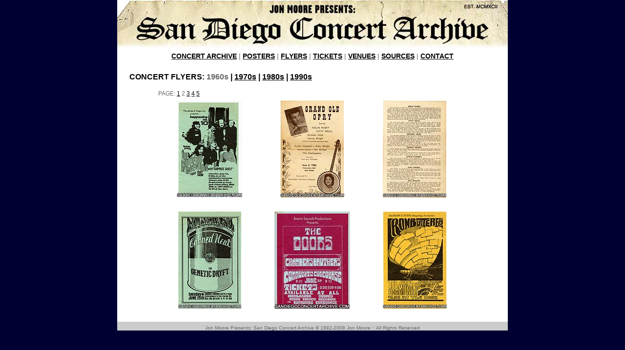

--- FILE ---
content_type: text/html
request_url: http://sandiegoconcertarchive.com/ephemera/flyers60s-02.html
body_size: 1720
content:
<!DOCTYPE HTML PUBLIC "-//W3C//DTD HTML 4.01 Transitional//EN">
<html>
<head>
  <META NAME="GENERATOR" CONTENT="SimpleText">
  <META NAME="author" CONTENT="Hesh One, San Diego, California">
  <META NAME="keywords" CONTENT="jon moore, jon moore experience, jon moore presents, san diego concert archive">
<title>SAN DIEGO CONCERT ARCHIVE</title>
<meta http-equiv="Content-Type" content="text/html; charset=iso-8859-1">
<style type="text/css">
<!--
body,td,th {
	font-family: Times New Roman, Times, serif;
	color: #000000;
}
body {
	background-color: #000033;
}
a:link {
	color: #000000;
}
a:visited {
	color: #000000;
}
a:hover {
	color: #333333;
}
a:active {
	color: #000000;
}
.style1 {
	font-family: Arial, Helvetica, sans-serif;
	font-size: 10px;
}
.style2 {color: #666666}
.style3 {color: #666666;
	font-size: 12px;
}
.style4 {font-size: 12px}
.style5 {font-size: 14px}
-->
</style></head>

<body leftmargin="0" topmargin="0" marginwidth="0" marginheight="0">
<div align="center">
  <table width="800" height="100" border="0" cellpadding="0" cellspacing="0" bgcolor="#FFFFFF">
    <tr>
      <td width="800" height="100" align="center" valign="top"><div align="center"><a href="http://www.sandiegoconcertarchive.com/"><img src="../Graphics/SDCA-800x100x72.jpg" alt="San Diego Concert Archive" width="800" height="100" hspace="0" vspace="0" border="0"></a></div></td>
    </tr>
  </table>
  <table width="800" border="0" cellpadding="0" cellspacing="0" bgcolor="#FFFFFF">
    <tr align="left" valign="bottom">
      <td height="30">&nbsp;</td>
      <td height="30" align="center" valign="middle"><div align="center" class="style5"><font color="#666666" face="Arial, Helvetica, sans-serif"><strong><span class="style2"><a href="../concertarchive/index.html">CONCERT
                  ARCHIVE</a></span></strong><span class="style2"> | <strong><a href="../posters.html">POSTERS</a></strong> | <strong><a href="../flyers.html">FLYERS</a></strong> | <strong><a href="../tickets.html">TICKETS</a></strong> | <strong><a href="../venues.html">VENUES</a></strong> | <strong><a href="../sources.html">SOURCES</a></strong> | <strong><a href="mailto:sdconcertarchive@aol.com">CONTACT</a></strong></span></font></div></td>
      <td height="30">&nbsp;</td>
    </tr>
    <tr align="left" valign="bottom">
      <td width="25" height="10">&nbsp;</td>
      <td width="750" height="10">&nbsp;</td>
      <td width="25" height="10">&nbsp;</td>
    </tr>
  </table>
  <table width="800" border="0" cellspacing="0" bgcolor="#FFFFFF">
    <tr>
      <td width="25" height="400">&nbsp;</td>
      <td height="400" colspan="5" align="left" valign="top"><div align="left">
          <p><font size="3" face="Arial, Helvetica, sans-serif"><strong>CONCERT
                FLYERS: <span class="style2">1960s</span> | <span class="style2"><a href="flyers70s-01.html">1970s</a></span> | <span class="style2"><a href="flyers80s-01.html">1980s</a></span> | <span class="style2"><a href="flyers90s-01.html">1990s</a></span></strong></font></p>
      </div>        <div align="center">
        <table width="630" border="0" cellspacing="0" cellpadding="0">
          <tr align="center" valign="middle">
            <td width="210" height="10" align="left" valign="middle"><div align="left" class="style1"><span class="style3">PAGE: </span><span class="style4"><a href="flyers60s-01.html">1</a></span><span class="style3"> 2 <a href="flyers60s-03.html">3</a> <a href="flyers60s-04.html">4</a> <a href="flyers60s-05.html">5</a></span></div></td>
            <td width="210" height="10">&nbsp;</td>
            <td width="210" height="10">&nbsp;</td>
          </tr>
          <tr align="center" valign="middle">
            <td width="210" height="210"><div align="center"><img src="flyers/1960s/06.01.68-Frank-Zappa.jpg" width="134" height="200"></div></td>
            <td height="210"><div align="center"><img src="flyers/1960s/06.06-1.jpg" width="131" height="200"></div></td>
            <td height="210"><div align="center"><img src="flyers/1960s/06.06.jpg" width="130" height="200"></div></td>
          </tr>
          <tr align="center" valign="middle">
            <td width="210" height="10">&nbsp;</td>
            <td width="210" height="10">&nbsp;</td>
            <td width="210" height="10">&nbsp;</td>
          </tr>
          <tr align="center" valign="middle">
            <td width="210" height="210"><div align="center"><img src="flyers/1960s/06.25.68-Canned-Heat.jpg" width="129" height="200"></div></td>
            <td height="210"><div align="center"><img src="flyers/1960s/06.29.68-The-Doors.jpg" width="154" height="200"></div></td>
            <td height="210"><div align="center"><img src="flyers/1960s/07.02.68-Iron-Butterfly.jpg" width="131" height="200"></div></td>
          </tr>
        </table>
      </div></td>
      <td width="25" height="400">&nbsp;</td>
    </tr>
    <tr>
      <td width="25">&nbsp;</td>
      <td width="150">&nbsp;</td>
      <td width="10">&nbsp;</td>
      <td width="430">&nbsp;</td>
      <td width="10">&nbsp;</td>
      <td width="150">&nbsp;</td>
      <td width="25">&nbsp;</td>
    </tr>
  </table>
  <table width="800" border="0" cellpadding="0" cellspacing="0" bgcolor="#FFFFFF">
    <tr align="center" valign="bottom" bgcolor="#CCCCCC">
      <td width="25" height="10">&nbsp;</td>
      <td width="750" height="10" valign="bottom"><div align="center"><font color="#666666" size="1" face="Arial, Helvetica, sans-serif">Jon
            Moore Presents: San Diego Concert Archive &copy; 1992-2008 Jon Moore
            :: All Rights Reserved</font></div></td>
      <td width="25" height="10">&nbsp;</td>
    </tr>
  </table>
</div>
<!-- WiredMinds eMetrics tracking with Enterprise Edition V5.4 START -->
<script type='text/javascript' src='https://count.carrierzone.com/app/count_server/count.js'></script>
<script type='text/javascript'><!--
wm_custnum='40cc528514b31c25';
wm_page_name='flyers60s-02.html';
wm_group_name='/services/webpages/s/a/sandiegoconcertarchive.com/public/ephemera';
wm_campaign_key='campaign_id';
wm_track_alt='';
wiredminds.count();
// -->
</script>
<!-- WiredMinds eMetrics tracking with Enterprise Edition V5.4 END -->
</body>
</html>
